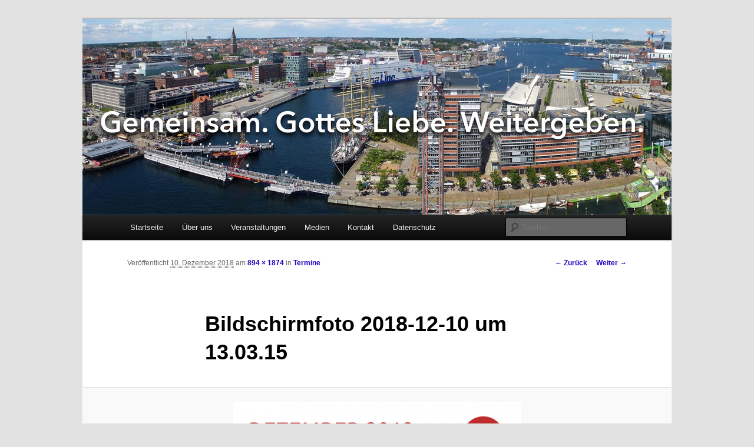

--- FILE ---
content_type: text/css
request_url: https://www.fcgkiel.de/wp-content/uploads/rmp-menu/css/rmp-menu.css?ver=11.45.21
body_size: 11033
content:
body{transition: transform 0.5s}#rmp_menu_trigger-5295{width: 55px;height: 55px;position: fixed;top: 15px;border-radius: 5px;display: none;text-decoration: none;right: 5%;background: #1d4354;transition: transform 0.5s, background-color 0.5s}#rmp_menu_trigger-5295:hover, #rmp_menu_trigger-5295:focus{background: #1d4354;text-decoration: unset}#rmp_menu_trigger-5295.is-active{background: #6fda44}#rmp_menu_trigger-5295 .rmp-trigger-box{width: 25px;color: #fff}#rmp_menu_trigger-5295 .rmp-trigger-icon-active, #rmp_menu_trigger-5295 .rmp-trigger-text-open{display: none}#rmp_menu_trigger-5295.is-active .rmp-trigger-icon-active, #rmp_menu_trigger-5295.is-active .rmp-trigger-text-open{display: inline}#rmp_menu_trigger-5295.is-active .rmp-trigger-icon-inactive, #rmp_menu_trigger-5295.is-active .rmp-trigger-text{display: none}#rmp_menu_trigger-5295 .rmp-trigger-label{color: #fff;pointer-events: none;line-height: 13px;font-family: inherit;font-size: 14px;display: inline;text-transform: inherit}#rmp_menu_trigger-5295 .rmp-trigger-label.rmp-trigger-label-top{display: block;margin-bottom: 12px}#rmp_menu_trigger-5295 .rmp-trigger-label.rmp-trigger-label-bottom{display: block;margin-top: 12px}#rmp_menu_trigger-5295 .responsive-menu-pro-inner{display: block}#rmp_menu_trigger-5295 .responsive-menu-pro-inner, #rmp_menu_trigger-5295 .responsive-menu-pro-inner::before, #rmp_menu_trigger-5295 .responsive-menu-pro-inner::after{width: 25px;height: 3px;background-color: #fff;border-radius: 4px;position: absolute}#rmp_menu_trigger-5295.is-active .responsive-menu-pro-inner, #rmp_menu_trigger-5295.is-active .responsive-menu-pro-inner::before, #rmp_menu_trigger-5295.is-active .responsive-menu-pro-inner::after{background-color: #fff}#rmp_menu_trigger-5295:hover .responsive-menu-pro-inner, #rmp_menu_trigger-5295:hover .responsive-menu-pro-inner::before, #rmp_menu_trigger-5295:hover .responsive-menu-pro-inner::after{background-color: #fff}@media screen and (max-width: 8000px){#rmp_menu_trigger-5295{display: block}#rmp-container-5295{position: fixed;top: 0;margin: 0;transition: transform 0.5s;overflow: auto;display: block;width: 75%;max-width: 350px;min-width: 320px;background-color: #1d4354;background-image: url("");height: 100%;left: 0;padding-top: 0px;padding-left: 0px;padding-bottom: 0px;padding-right: 0px}#rmp-menu-wrap-5295{padding-top: 0px;padding-left: 0px;padding-bottom: 0px;padding-right: 0px}#rmp-menu-wrap-5295 .rmp-menu, #rmp-menu-wrap-5295 .rmp-submenu{width: 100%;box-sizing: border-box;margin: 0;padding: 0}#rmp-menu-wrap-5295 .rmp-submenu-depth-1 .rmp-menu-item-link{padding-left: 10%}#rmp-menu-wrap-5295 .rmp-submenu-depth-2 .rmp-menu-item-link{padding-left: 15%}#rmp-menu-wrap-5295 .rmp-submenu-depth-3 .rmp-menu-item-link{padding-left: 20%}#rmp-menu-wrap-5295 .rmp-submenu-depth-4 .rmp-menu-item-link{padding-left: 25%}#rmp-menu-wrap-5295 .rmp-submenu.rmp-submenu-open{display: block}#rmp-menu-wrap-5295 .rmp-menu-item{width: 100%;list-style: none;margin: 0}#rmp-menu-wrap-5295 .rmp-menu-item-link{height: 40px;line-height: 40px;font-size: 15px;border-bottom: 0px solid #1d4354;font-family: inherit;color: #fff;text-align: left;background-color: inherit;font-weight: normal;letter-spacing: 0px;display: block;width: 100%;text-decoration: none;position: relative;overflow: hidden;transition: background-color 0.5s, border-color 0.5s, 0.5s;padding: 0 5%;padding-right: 50px}#rmp-menu-wrap-5295 .rmp-menu-item-link:after, #rmp-menu-wrap-5295 .rmp-menu-item-link:before{display: none}#rmp-menu-wrap-5295 .rmp-menu-item-link:hover{color: #fff;border-color: #1d4354;background-color: inherit}#rmp-menu-wrap-5295 .rmp-menu-item-link:focus{outline: none;border-color: unset;box-shadow: unset}#rmp-menu-wrap-5295 .rmp-menu-item-link .rmp-font-icon{height: 40px;line-height: 40px;margin-right: 10px;font-size: 15px}#rmp-menu-wrap-5295 .rmp-menu-current-item .rmp-menu-item-link{color: #fff;border-color: #1d4354;background-color: #6fda44}#rmp-menu-wrap-5295 .rmp-menu-current-item .rmp-menu-item-link:hover{color: #fff;border-color: #3f3f3f;background-color: inherit}#rmp-menu-wrap-5295 .rmp-menu-subarrow{position: absolute;top: 0;bottom: 0;text-align: center;overflow: hidden;background-size: cover;overflow: hidden;right: 0;border-left-style: solid;border-left-color: #1d4354;border-left-width: 0px;height: 39px;width: 40px;color: #fff;background-color: #000000}#rmp-menu-wrap-5295 .rmp-menu-subarrow:hover{color: #fff;border-color: #3f3f3f;background-color: inherit}#rmp-menu-wrap-5295 .rmp-menu-subarrow .rmp-font-icon{margin-right: unset}#rmp-menu-wrap-5295 .rmp-menu-subarrow *{vertical-align: middle;line-height: 39px}#rmp-menu-wrap-5295 .rmp-menu-subarrow-active{display: block;background-size: cover;color: #fff;border-color: #1d4354;background-color: rgba(33, 33, 33, 0.01)}#rmp-menu-wrap-5295 .rmp-menu-subarrow-active:hover{color: #fff;border-color: #3f3f3f;background-color: inherit}#rmp-menu-wrap-5295 .rmp-submenu{display: none}#rmp-menu-wrap-5295 .rmp-submenu .rmp-menu-item-link{height: 40px;line-height: 40px;letter-spacing: 0px;font-size: 13px;border-bottom: 0px solid #1d4354;font-family: inherit;font-weight: normal;color: #fff;text-align: left;background-color: inherit}#rmp-menu-wrap-5295 .rmp-submenu .rmp-menu-item-link:hover{color: #fff;border-color: #1d4354;background-color: inherit}#rmp-menu-wrap-5295 .rmp-submenu .rmp-menu-current-item .rmp-menu-item-link{color: #fff;border-color: #1d4354;background-color: inherit}#rmp-menu-wrap-5295 .rmp-submenu .rmp-menu-current-item .rmp-menu-item-link:hover{color: #fff;border-color: #3f3f3f;background-color: inherit}#rmp-menu-wrap-5295 .rmp-menu-item-description{margin: 0;padding: 5px 5%;opacity: 0.8;color: #fff}#rmp-search-box-5295{display: block;padding-top: 5%;padding-left: 5%;padding-bottom: 5%;padding-right: 5%}#rmp-search-box-5295 .rmp-search-form{margin: 0}#rmp-search-box-5295 .rmp-search-box{background: #ffffff;border: 1px solid currentColor;color: #1d4354;width: 100%;padding: 0 5%;border-radius: 30px;height: 45px;-webkit-appearance: none}#rmp-search-box-5295 .rmp-search-box::placeholder{color: #1d4354}#rmp-search-box-5295 .rmp-search-box:focus{background-color: #ffffff;outline: 2px solid currentColor;color: #1d4354}#rmp-menu-title-5295{background-color: inherit;color: #ffffff;text-align: center;font-size: 25px;padding-top: 10%;padding-left: 5%;padding-bottom: 0%;padding-right: 5%;font-weight: 400;transition: background-color 0.5s, border-color 0.5s, color 0.5s}#rmp-menu-title-5295:hover{background-color: inherit;color: #fff}#rmp-menu-title-5295 > a{color: #ffffff;width: 100%;background-color: unset;text-decoration: none}#rmp-menu-title-5295 > a:hover{color: #fff}#rmp-menu-title-5295 .rmp-font-icon{font-size: 25px}#rmp-menu-additional-content-5295{padding-top: 0%;padding-left: 5%;padding-bottom: 10%;padding-right: 5%;color: #6fda44;text-align: center;font-size: 16px}}.rmp-container{display: none;visibility: visible;padding: 0px 0px 0px 0px;z-index: 99998;transition: all 0.3s}.rmp-container.rmp-fade-top, .rmp-container.rmp-fade-left, .rmp-container.rmp-fade-right, .rmp-container.rmp-fade-bottom{display: none}.rmp-container.rmp-slide-left, .rmp-container.rmp-push-left{transform: translateX(-100%);-ms-transform: translateX(-100%);-webkit-transform: translateX(-100%);-moz-transform: translateX(-100%)}.rmp-container.rmp-slide-left.rmp-menu-open, .rmp-container.rmp-push-left.rmp-menu-open{transform: translateX(0);-ms-transform: translateX(0);-webkit-transform: translateX(0);-moz-transform: translateX(0)}.rmp-container.rmp-slide-right, .rmp-container.rmp-push-right{transform: translateX(100%);-ms-transform: translateX(100%);-webkit-transform: translateX(100%);-moz-transform: translateX(100%)}.rmp-container.rmp-slide-right.rmp-menu-open, .rmp-container.rmp-push-right.rmp-menu-open{transform: translateX(0);-ms-transform: translateX(0);-webkit-transform: translateX(0);-moz-transform: translateX(0)}.rmp-container.rmp-slide-top, .rmp-container.rmp-push-top{transform: translateY(-100%);-ms-transform: translateY(-100%);-webkit-transform: translateY(-100%);-moz-transform: translateY(-100%)}.rmp-container.rmp-slide-top.rmp-menu-open, .rmp-container.rmp-push-top.rmp-menu-open{transform: translateY(0);-ms-transform: translateY(0);-webkit-transform: translateY(0);-moz-transform: translateY(0)}.rmp-container.rmp-slide-bottom, .rmp-container.rmp-push-bottom{transform: translateY(100%);-ms-transform: translateY(100%);-webkit-transform: translateY(100%);-moz-transform: translateY(100%)}.rmp-container.rmp-slide-bottom.rmp-menu-open, .rmp-container.rmp-push-bottom.rmp-menu-open{transform: translateX(0);-ms-transform: translateX(0);-webkit-transform: translateX(0);-moz-transform: translateX(0)}.rmp-container::-webkit-scrollbar{width: 0px}.rmp-container ::-webkit-scrollbar-track{box-shadow: inset 0 0 5px transparent}.rmp-container ::-webkit-scrollbar-thumb{background: transparent}.rmp-container ::-webkit-scrollbar-thumb:hover{background: transparent}.rmp-container .rmp-menu-wrap .rmp-menu{transition: none;border-radius: 0;box-shadow: none;background: none;border: 0;bottom: auto;box-sizing: border-box;clip: auto;color: #666;display: block;float: none;font-family: inherit;font-size: 14px;height: auto;left: auto;line-height: 1.7;list-style-type: none;margin: 0;min-height: auto;max-height: none;opacity: 1;outline: none;overflow: visible;padding: 0;position: relative;pointer-events: auto;right: auto;text-align: left;text-decoration: none;text-indent: 0;text-transform: none;transform: none;top: auto;visibility: inherit;width: auto;word-wrap: break-word;white-space: normal}.rmp-container .rmp-menu-additional-content{display: block;word-break: break-word}.rmp-container .rmp-menu-title{display: flex;flex-direction: column}.rmp-container .rmp-menu-title .rmp-menu-title-image{max-width: 100%;margin-bottom: 15px;display: block;margin: auto;margin-bottom: 15px}button.rmp_menu_trigger{z-index: 999999;overflow: hidden;outline: none;border: 0;display: none;margin: 0;transition: transform 0.5s, background-color 0.5s;padding: 0}button.rmp_menu_trigger .responsive-menu-pro-inner::before, button.rmp_menu_trigger .responsive-menu-pro-inner::after{content: "";display: block}button.rmp_menu_trigger .responsive-menu-pro-inner::before{top: 10px}button.rmp_menu_trigger .responsive-menu-pro-inner::after{bottom: 10px}button.rmp_menu_trigger .rmp-trigger-box{width: 40px;display: inline-block;position: relative;pointer-events: none;vertical-align: super}.admin-bar .rmp-container, .admin-bar .rmp_menu_trigger{margin-top: 32px !important}@media screen and (max-width: 782px){.admin-bar .rmp-container, .admin-bar .rmp_menu_trigger{margin-top: 46px !important}}.rmp-menu-trigger-boring .responsive-menu-pro-inner{transition-property: none}.rmp-menu-trigger-boring .responsive-menu-pro-inner::after, .rmp-menu-trigger-boring .responsive-menu-pro-inner::before{transition-property: none}.rmp-menu-trigger-boring.is-active .responsive-menu-pro-inner{transform: rotate(45deg)}.rmp-menu-trigger-boring.is-active .responsive-menu-pro-inner:before{top: 0;opacity: 0}.rmp-menu-trigger-boring.is-active .responsive-menu-pro-inner:after{bottom: 0;transform: rotate(-90deg)}